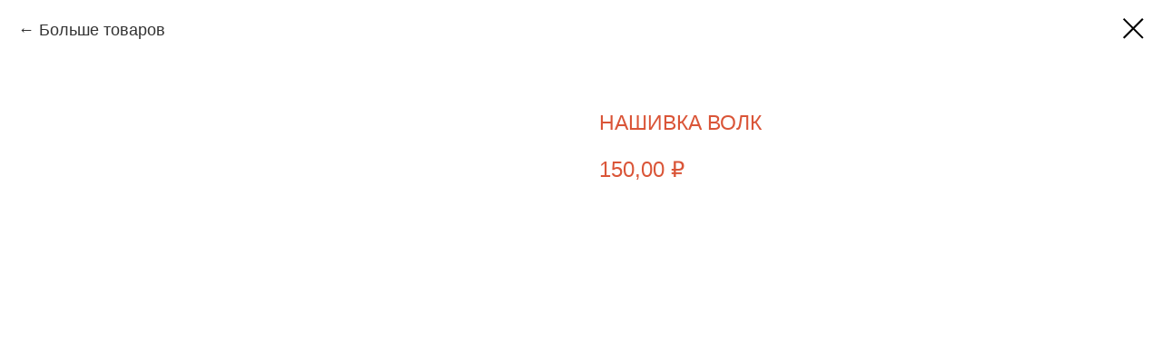

--- FILE ---
content_type: text/css
request_url: https://static.tildacdn.com/ws/project5001091/tilda-blocks-page24480885.min.css?t=1748541698
body_size: 6192
content:
.csssize{height:7523px}.t-body{margin:0}#allrecords{-webkit-font-smoothing:antialiased;background-color:none}#allrecords a{color:#ff8562;text-decoration:none}#allrecords a,#allrecords button,#allrecords .t-radio,#allrecords .t-checkbox,#allrecords .t-img-select{outline:none}#allrecords a:focus-visible,#allrecords button:focus-visible,#allrecords .t-focusable,#allrecords .t-focusable .t-btn,#allrecords .t-focusable .t-btntext,#allrecords .t-img-select:focus-visible+.t-img-select__indicator,#allrecords .t-img-select:focus-visible+.t-img-select__indicator:after,#allrecords .t-radio:focus-visible+.t-radio__indicator,#allrecords .t-checkbox:focus-visible+.t-checkbox__indicator{outline-color:#2015FF;outline-offset:4px;outline-style:auto}#allrecords .t-descr a:focus-visible,#allrecords .t-sociallinks a:focus-visible,#allrecords .ya-share2__link:focus-visible{outline-offset:2px}#allrecords a[href^=tel]{color:inherit;text-decoration:none}#allrecords ol{padding-left:22px}#allrecords ul{padding-left:20px}#allrecords b,#allrecords strong{font-weight:700}@media print{body,html{min-width:1200px;max-width:1200px;padding:0;margin:0 auto;border:none}}.t-records{-webkit-font_smoothing:antialiased;background-color:none}.t-records a{color:#ff8562;text-decoration:none}.t-records a[href^=tel]{color:inherit;text-decoration:none}.t-records ol{padding-left:22px;margin-top:0;margin-bottom:10px}.t-records ul{padding-left:20px;margin-top:0;margin-bottom:10px}.t-mbfix{opacity:.01;-webkit-transform:translateX(0);-ms-transform:translateX(0);transform:translateX(0);position:fixed;width:100%;height:500px;background-color:white;top:0;left:0;z-index:10000;-webkit-transition:all 0.1s ease;transition:all 0.1s ease}.t-mbfix_hide{-webkit-transform:translateX(3000px);-ms-transform:translateX(3000px);transform:translateX(3000px)}img:not([src]){visibility:hidden}.t-body_scroll-locked{position:fixed;left:0;width:100%;height:100%;overflow:hidden}.r_anim{-webkit-transition:opacity 0.5s;transition:opacity 0.5s}.r_hidden{opacity:0}.r_showed{opacity:1}@media screen and (max-width:1024px){a:active,button:active{-webkit-tap-highlight-color:rgba(255,255,255,.1)}}.t-text{font-family:'OpinionPro',Arial,sans-serif;font-weight:300;color:#000000}.t-text_xs{font-size:19px;line-height:1.55}.t-text_sm{font-size:22px;line-height:1.55}.t-text_md{font-size:24px;line-height:1.55}.t-name{font-family:'OpinionPro',Arial,sans-serif;font-weight:500;color:#000000}.t-name_xs{font-size:20px;line-height:1.35}.t-name_md{font-size:24px;line-height:1.35}.t-name_xl{font-size:28px;line-height:1.35}.t-heading{font-family:'OpinionPro',Arial,sans-serif;font-weight:500;color:#000000}.t-heading_sm{font-size:32px;line-height:1.17}.t-title{font-family:'OpinionPro',Arial,sans-serif;font-weight:500;color:#000000}.t-descr{font-family:'OpinionPro',Arial,sans-serif;font-weight:300;color:#000000}.t-descr_xxs{font-size:18px;line-height:1.55}.t-descr_xs{font-size:20px;line-height:1.55}.t-descr_sm{font-size:22px;line-height:1.55}.t-descr_md{font-size:24px;line-height:1.55}.t-btn{display:inline-block;font-family:'OpinionPro',Arial,sans-serif;border:0 none;text-align:center;white-space:nowrap;vertical-align:middle;font-weight:700;background-image:none;cursor:pointer;-webkit-appearance:none;-webkit-user-select:none;-moz-user-select:none;-ms-user-select:none;-o-user-select:none;user-select:none;-webkit-box-sizing:border-box;-moz-box-sizing:border-box;box-sizing:border-box}.t-btn td{vertical-align:middle}.t-btn_sending{opacity:.5}.t-btn_xs{height:35px;font-size:13px;padding-left:15px;padding-right:15px}.t-btn_sm{height:45px;font-size:14px;padding-left:30px;padding-right:30px}.t-btn_md{height:60px;font-size:16px;padding-left:60px;padding-right:60px}.t-btntext{font-family:'OpinionPro',Arial,sans-serif;color:#000000;font-size:24px;line-height:1.55;font-weight:700;text-decoration:none;cursor:pointer;display:inline-block}.t-btntext:after{content:"\00a0→";font-family:Arial,Helvetica,sans-serif}.t-uppercase.t-btntext{font-size:16px}.t-align_center{text-align:center}.t-align_left{text-align:left}.t-valign_middle{vertical-align:middle}.t-popup{display:none}.t-submit{font-family:'OpinionPro',Arial,sans-serif}.t-input{font-family:'OpinionPro',Arial,sans-serif}.t-input__vis-ph{font-family:'OpinionPro',Arial,sans-serif}.t-select{font-family:'OpinionPro',Arial,sans-serif}.t-input-error{font-family:'OpinionPro',Arial,sans-serif}.t-form__errorbox-wrapper{font-family:'OpinionPro',Arial,sans-serif}.t-form__errorbox-text{font-family:'OpinionPro',Arial,sans-serif}.t-form__errorbox-item{font-family:'OpinionPro',Arial,sans-serif}.t-form__successbox{font-family:'OpinionPro',Arial,sans-serif}.t-rec_pt_0{padding-top:0}.t-rec_pt_30{padding-top:30px}.t-rec_pt_45{padding-top:45px}.t-rec_pt_75{padding-top:75px}.t-rec_pt_120{padding-top:120px}.t-rec_pb_30{padding-bottom:30px}.t-rec_pb_90{padding-bottom:90px}.t-rec_pb_135{padding-bottom:135px}@media screen and (max-width:1200px){.t-text_xs{font-size:18px}.t-text_sm{font-size:20px}.t-text_md{font-size:22px}.t-descr_xxs{font-size:16px}.t-descr_xs{font-size:18px}.t-descr_sm{font-size:20px}.t-descr_md{font-size:22px}.t-name_xs{font-size:18px}.t-name_md{font-size:22px}.t-name_xl{font-size:26px}.t-heading_sm{font-size:30px}}@media screen and (max-width:640px){.t-text_xs{font-size:16px;line-height:1.45}.t-text_sm{font-size:18px;line-height:1.45}.t-text_md{font-size:20px;line-height:1.45}.t-descr_xs{font-size:16px;line-height:1.45}.t-descr_sm{font-size:18px;line-height:1.45}.t-descr_md{font-size:20px;line-height:1.45}.t-name_xs{font-size:16px}.t-name_md{font-size:20px}.t-name_xl{font-size:24px}.t-heading_sm{font-size:28px}.t-btn{white-space:normal}.t-btn_sm{padding-left:20px;padding-right:20px}.t-btn_md{padding-left:30px;padding-right:30px}}@media screen and (max-width:480px){.t-rec_pt_0{padding-top:0}.t-rec_pt_30{padding-top:30px}.t-rec_pt_45{padding-top:45px}.t-rec_pt_75{padding-top:75px}.t-rec_pt_120{padding-top:90px!important}.t-rec_pb_30{padding-bottom:30px}.t-rec_pb_90{padding-bottom:90px}.t-rec_pb_135{padding-bottom:90px!important}.t-rec_pt-res-480_30{padding-top:30px!important}.t-btn_xs{height:40px}.t-btn_sm{height:50px}}.t120__title{padding-top:4px;padding-bottom:14px}.t120__descr{margin-top:-6px;padding-bottom:3px}.t951 .t-store__card__btns-wrapper{margin-top:20px}.t951__container{font-size:0;box-sizing:border-box}.t951 .t-store__valign-buttons.js-store-grid-cont{display:flex;align-content:flex-start}.t951 .t951__grid-cont.t-store__valign-buttons .t-item{display:flex;flex-direction:column;justify-content:space-between}.t951__grid-cont_hidden{display:none!important}.t951__col{display:inline-block;vertical-align:top;box-sizing:border-box;font-size:initial}.t951__container_indent.t951__container_clgap-0px{padding:0 40px}.t951__container_indent.t951__container_clgap-10px{padding:0 35px}.t951__container_indent.t951__container_clgap-20px{padding:0 30px}.t951__container_indent.t951__container_clgap-40px{padding:0 20px}.t-container_100.t951__container_clgap-10px{padding:0 5px}.t-container_100.t951__container_clgap-20px{padding:0 10px}.t-container_100.t951__container_clgap-40px{padding:0 20px}.t-container.t951__container_clgap-0px{padding:0 20px}.t-container.t951__container_clgap-10px{padding:0 15px}.t-container.t951__container_clgap-20px{padding:0 10px}.t951__container_clgap-10px .t951__col{padding:0 5px}.t951__container_clgap-20px .t951__col{padding:0 10px}.t951__container_clgap-40px .t951__col{padding:0 20px}@media screen and (max-width:1200px){.t-container.t951__container_clgap-0px{padding:0 10px}.t-container.t951__container_clgap-10px{padding:0 5px}.t-container.t951__container_clgap-20px,.t-container.t951__container_clgap-40px{padding:0}.t-container.t951__container_clgap-40px .t951__col{padding:0 10px}}@media screen and (max-width:960px){.t-container_100.t951__container_clgap-0px{padding:0}.t-container_100.t951__container_clgap-10px{padding:0 5px}.t-container_100.t951__container_clgap-20px{padding:0 5px}.t-container_100.t951__container_clgap-40px{padding:0 10px}.t-container.t951__container_clgap-0px,.t951__container_indent.t951__container_clgap-0px{padding:0 20px}.t-container.t951__container_clgap-10px,.t951__container_indent.t951__container_clgap-10px{padding:0 15px}.t-container.t951__container_clgap-20px,.t951__container_indent.t951__container_clgap-20px{padding:0 15px}.t-container.t951__container_clgap-40px,.t951__container_indent.t951__container_clgap-40px{padding:0 10px}.t951__container_clgap-20px .t951__col{padding:0 5px}.t951__container_clgap-40px .t951__col{padding:0 10px}.t-store__grid-cont .t951__cont-wrapper>.t951__grid-cont{padding:0!important}}.t951__col_25{width:25%}.t951__col_33{width:33.333%}.t951__col_50{width:50%}.t951__col_100{width:100%}.t951__separator{margin-bottom:90px}.t706__body_cartwinshowed .t951__imgwrapper{z-index:0}.t951__imgwrapper{position:relative;width:100%;margin-bottom:20px;padding-bottom:110%}.t951__imgwrapper_16-9{padding-bottom:56%}.t951__imgwrapper_4-3{padding-bottom:75%}.t951__imgwrapper_3-2{padding-bottom:66%}.t951__imgwrapper_1-1{padding-bottom:100%}.t951__imgwrapper_2-3{padding-bottom:150%}.t951__imgwrapper_3-4{padding-bottom:133%}.t951__imgwrapper_9-16{padding-bottom:177%}.t951__bgimg{background-position:center;background-repeat:no-repeat;background-size:cover;position:absolute;inset:0;z-index:2;-webkit-transition:opacity 0.1s linear;transition:opacity 0.1s linear}.t951__img{max-width:100%;max-height:100%;position:absolute;margin:auto;inset:0;z-index:2;-webkit-transition:opacity 0.1s linear;transition:opacity 0.1s linear}.t951__bgimg_second,.t951__img_second{z-index:1;opacity:0}.t951__markwrapper{position:absolute;right:10px;top:10px;z-index:5;display:table}.t951__mark{font-weight:400;font-size:12px;font-family:'OpinionPro',Arial,sans-serif;display:table-cell;width:50px;height:50px;text-align:center;vertical-align:middle;border-radius:50px;background-color:#111;color:#fff;box-sizing:border-box;padding:0 10px}.t951__uptitle{margin-bottom:8px;color:#ff8562}.t951__descr{margin-top:8px}.t951__price-wrapper{margin-top:12px}.t951__price-wrapper_above-title{margin-top:0;margin-bottom:12px}.t951__price-item{display:inline-block;vertical-align:middle}.t951__price-value,.t951__price-currency{display:inline-block;vertical-align:middle;float:left}.t951__price-value+.t951__price-currency::before{content:'\a0'}.t951__price_old{position:relative;color:#bdbdbd}.t951__price_old::after{content:'';position:absolute;top:50%;right:-1px;left:-1px;border-top:1px solid;width:100%}.t951__buttons{margin-top:19px}.t951__scroll-icon-wrapper{display:none}.t951__buttonwrapper{padding:0 20px;text-align:center}.t951__showmore{margin-top:50px}.t951__separator_hide{display:none}@media screen and (max-width:980px){.t951__showmore{margin-top:40px}}@media screen and (max-width:640px){.t951__showmore{margin-top:30px}}@media screen and (max-width:480px){.t951__showmore{margin-top:20px}}.t951 .t-popup{padding:0;-webkit-overflow-scrolling:touch}.t951 .t-popup__container{max-width:1240px;right:0;left:0}.t951 .t-popup__container.t951__popup-container_8-cols{max-width:760px}.t-popup .t951__container{display:block;padding:40px 20px}.t951__popup-container_8-cols .t951__container{padding:40px!important}.t951__popup-container_8-cols .t951__wrapper{padding-top:40px}.t-popup .t951__container::after{content:'';display:block;height:0;clear:both}.t951 .t-popup__close{z-index:999}.t951__close-text-wrapper{z-index:999;position:fixed;left:20px;top:20px}.t951__close-text{margin-bottom:20px;cursor:pointer;display:inline-block;opacity:.8;font-weight:400}.t951__close-text::before{content:'←\a0';font-family:Arial,Helvetica,sans-serif}@media screen and (max-width:1240px){.t951 .t-popup__container{max-width:1200px}.t-popup .t951__container{padding:30px 10px}.t951__col_left{margin-right:10px}.t951__col_right{margin-left:10px}}@media screen and (max-width:1200px){.t951 .t-popup__container{max-width:1000px}.t-popup .t951__container{padding:30px 20px}.t951 .t-popup__container.t951__popup-container_8-cols{max-width:620px}}@media screen and (max-width:1000px){.t951 .t-popup__container{max-width:980px}.t-popup .t951__container{padding:20px 10px}}@media screen and (max-width:980px){.t951 .t-popup{padding:0 20px}.t951 .t-popup__container{max-width:640px}.t-popup .t951__container{padding:30px}.t951__col_left,.t951__col_right{margin:0;display:block;max-width:100%}.t951__col_left{padding:0}.t951__col_right{padding:25px 0 0}}@media screen and (max-width:670px){.t951__btn{display:block;width:100%}.t951__btn:last-child{margin-top:10px}.t951 .t-popup__container{right:20px;left:20px}}@media screen and (max-width:560px){.t951 .t-popup_show .t-popup__container{max-width:100%;inset:50px 0 0;-webkit-transform:translateY(0);transform:translateY(0)}.t951 .t-popup_show .t-popup__container.t-popup__container-static{max-width:100%;min-height:100vh;top:0;margin:50px 0 0}.t951__popup-container_8-cols .t951__container{padding:20px!important}.t951__popup-container_8-cols .t951__wrapper{padding-top:30px}.t951 .t-popup{padding:0}.t951 .t-popup__close{width:100%;height:50px;background:#000;position:fixed;display:table;z-index:2;left:0;right:0;top:0}.t951 .t-popup__close-wrapper{display:table-cell;vertical-align:middle;text-align:right;width:100%;padding-right:20px;font-size:0}.t951 .t-popup__close-icon{width:16px}.t951 .t-popup__close-icon g{fill:#fff}.t951__close-text-wrapper{display:none}.t-popup .t951__container{padding:20px}.t951__col_right{padding-top:30px}}.t-popup .t951__title-wrapper{margin-bottom:18px}.t-popup .t951__title_small{margin-top:4px;color:#777}.t-popup .t951__descr{margin-top:20px}.t-popup .t951__price-wrapper{margin-top:0}.t-align_center .t951__price-wrapper{margin-bottom:10px}.t-popup .t951__btn-wrapper{margin-top:20px;margin-bottom:30px}.t951 .t-product__option{margin-top:10px;margin-bottom:10px}.t951 .t-product__option-title{padding-bottom:3px}.t951 .t-product__option-variants{position:relative;display:table;min-width:150px}.t951 .t-align_center .t-product__option{display:inline-table}.t951 .t-align_center .t-product__option~.t-product__option{padding-left:10px}.t951 .t-align_center .t-product__option-title,.t951__popup-container_8-cols .t-product__option-title{display:table-cell;padding-right:5px;padding-bottom:0}.t951 .t-align_center .t-product__option-variants,.t951__popup-container_8-cols .t-product__option-variants{display:table-cell}.t951 .t-product__option-variants::after{content:' ';width:0;height:0;border-style:solid;border-width:6px 5px 0;border-color:#000 transparent transparent;position:absolute;right:10px;top:10px;bottom:0;pointer-events:none}.t951 .t-product__option-select{width:100%;border:1px #ddd solid;background:#f8f8f8;color:#000;box-sizing:border-box;cursor:pointer;padding:2px 30px 2px 10px;border-radius:5px;-webkit-appearance:none;appearance:none;-moz-appearance:none}.t951 .t-product__option-select::-ms-expand{width:0;height:0;opacity:0}@media screen and (max-width:960px){.t951 .t-align_center .t-product__option{display:table;padding:0!important;margin-left:auto;margin-right:auto}}@media screen and (max-width:640px){.t951 .t-product__option-select{font-size:16px}}.t951 .t-slds__wrapper{padding:0!important}.t951 .t-slds__arrow_wrapper{height:auto!important}@media screen and (min-width:1200px){.t951 .t951__cont-w-filter.t-container{padding-left:20px!important;padding-right:20px!important}.t951__grid-cont[data-col-gap='40']{max-width:calc(100% - 230px)}}@media screen and (min-width:961px) and (max-width:1200px){.t951 .t951__cont-w-filter.t-container{padding-left:10px!important;padding-right:10px!important}.t951__grid-cont[data-col-gap='40']{width:calc(100% - 250px);max-width:calc(100% - 250px)}.t951__grid-cont[data-col-gap='20']{width:calc(100% - 240px);max-width:calc(100% - 240px)}.t951__cont-w-filter.t-container_100:not(.t-store__grid-cont_indent)[data-col-gap='40'] .t-store__filter__sort .t-store__sort-select-wrapper{margin-right:10px}.t951__grid-cont.t-container:not([data-col-gap='0']){margin-right:-10px!important}}@media screen and (min-width:961px){.t951 .t951__cont-w-filter.t-store__grid-cont_col-width_stretch.t-container_100:not(.t-store__grid-cont_indent){padding-left:initial!important;padding-right:initial!important}.t951 .t951__cont-w-filter.t-store__grid-cont_col-width_stretch.t-container:not(.t-store__grid-cont_indent){padding-left:20px!important;padding-right:20px!important}.t951__cont-w-filter .t951__cont-wrapper .t-store__grid-cont_col-width_stretch.t-store__grid-cont_indent{padding-left:initial;padding-right:initial}.t951__grid-cont.t-container_100:not(.t-store__grid-cont_indent)[data-col-gap='10']{margin-right:-10px}.t951__grid-cont.t-container_100:not(.t-store__grid-cont_indent)[data-col-gap='20']{margin-right:-20px}.t951__grid-cont.t-container_100:not(.t-store__grid-cont_indent)[data-col-gap='40']{margin-right:-40px}.t951__grid-cont.t-container:not([data-col-gap='0']){margin-right:-20px}.t951__grid-cont[data-col-gap='10']{margin-left:-5px;margin-right:-5px}.t951__grid-cont[data-col-gap='20']{margin-left:-10px;margin-right:-10px}.t951__grid-cont[data-col-gap='40']{margin-left:-20px;margin-right:-20px}}@media screen and (min-width:961px){.t951{padding-left:20px;padding-right:20px}.t951__cont-wrapper{display:flex}.t951__cont-wrapper .js-store-parts-select-container{z-index:989}.t951 .t-store__grid-cont_indent{padding:0 40px}.t951__grid-cont,.t951 .js-store-grid-cont-preloader{width:calc(100% - 250px);max-width:calc(100% - 250px);flex-grow:1}.t951__sidebar{margin-right:30px;width:250px}.t951__sidebar_sticky .t951__sidebar-wrapper{padding-right:30px;position:sticky;position:-webkit-sticky;top:50px;display:block;max-height:100vh;overflow-y:auto}.t951__sidebar .t-store__filter__options_center{text-align:initial}.t951 .t951__cont-wrapper .t951__sidebar .t-store__filter{margin-left:0;margin-right:0}.t951__sidebar_empty{font-size:12px;color:#000;width:280px}.t951__sidebar .t-store__parts-switch-btn{margin-left:0;margin-right:0}.t951__sidebar .t-store__filter,.t951__sidebar .t-store__filter .t-store__filter__controls-wrapper,.t951__sidebar .t-store__filter__options{display:flex;flex-direction:column}.t951 .t-store__filter .t-store__filter__item_storepartuid{display:none}.t951 .t-store__filter__btn{display:none}.t951__sidebar .t-store__parts-switch-wrapper{margin-bottom:10px;display:flex;flex-direction:column;text-align:left}.t951__sidebar .t-store__filter__chosen-val{max-width:200px}.t951__sidebar .t-store__filter__chosen-val-close{margin-right:0;height:8px;width:8px;padding:0}.t951__sidebar .t-store__filter__options{order:2}.t951 .t-store__filter__search-and-sort{margin-bottom:20px;display:block}.t951__sidebar .t-store__search-wrapper{margin-bottom:10px}.t951__sidebar .t-store__filter__search-and-sort .t-store__filter__input,.t951__sidebar .t-store__filter__sort .t-store__sort-select{width:100%}.t951__sidebar .t-store__filter__sort{margin-left:initial}.t951__sidebar .t-store__filter__sort{margin-left:initial}.t951__cont-w-filter.t-container_100:not(.t-store__grid-cont_indent)[data-col-gap='40'] .t-store__filter__sort{margin-right:10px}.t951__sidebar .t-store__filter__sort .t-store__sort-select-wrapper{width:100%}.t951__sidebar .t-store__filter__item-controls-wrap{margin-top:0;display:block;position:static;box-shadow:none;background:none}.t951__sidebar .t-store__filter__item_price .t-store__filter__input{flex-grow:1}.t951__sidebar .t-store__filter__item-controls-wrap.t-store__filter__item-price-box.js-store-filter-item-controls-wr{display:flex;align-items:center}.t951__sidebar .t-store__filter__item-controls-wrap.t-store__filter__item-price-slider{position:relative}.t951 .t951__sidebar .t-store__filter__item_checkbox .t-store__filter__item-controls-container{padding:0;overflow:initial;height:initial;max-height:initial}.t951__sidebar .t-store__filter__item{margin-right:initial;margin-bottom:30px}.t951__sidebar .t-store__filter__item-title{margin-bottom:10px;padding-right:initial;cursor:initial;font-weight:500}.t951__sidebar .t-store__filter__item-title:hover,.t951__sidebar .t-store__filter__item.active .t-store__filter__item-title{opacity:initial}.t951__sidebar .t-store__filter__item-title::after{display:none}.t951__sidebar .t-store__filter__item_available .t-store__filter__item-controls-wrap,.t951__sidebar .t-store__filter__item_price .t-store__filter__item-controls-wrap{margin-top:-2px;min-width:initial;padding:0}.t951__sidebar .t-store__filter__custom-sel{padding-left:initial}.t951 .t-store__filter__chosen-wrapper{margin-top:0}.t951 .t-store__filter__reset{margin-left:0;margin-bottom:0}.t951 .t-store__parts-switch-btn{font-size:15px;font-weight:300}.t951 .t-store__parts-switch-btn:hover{font-weight:500}.t951 .t-store__parts-switch-btn.t-active{font-weight:600}.t951 .t-store__filter__chosen-bar{padding:15px;z-index:99;position:fixed;bottom:10px;left:10px;display:flex;flex-direction:column;width:230px;height:auto;background-color:rgba(255,255,255,.94);border-radius:4px;border:1px solid rgba(0,0,0,.1);box-shadow:0 4px 10px 2px rgba(0,0,0,.1)}.t830__allrecords_padd-small .t951 .t-store__filter__chosen-bar{left:60px}.t951 .t-store__filter__prods-number{margin-bottom:12px;order:1;font-size:12px}.t951 .t-store__filter__chosen-wrapper{margin-bottom:0;order:2}.t951 .t-store__filter__search .t-store__filter__input{width:220px}.t951__sidebar .t-store__filter__item_custom .t-store__filter__item-controls-container_buttons.t-store__filter__item-controls-container_color{padding:0}.t951__sidebar .t-store__filter__checkbox_buttons.t-store__filter__checkbox_color .t-store__filter__checkmark_buttons.t-store__filter__checkmark_color{margin-right:10px;margin-left:0}}@media screen and (min-width:961px){.t951__imgwrapper:hover .t951__bgimg_first_hover,.t951__imgwrapper:hover .t951__img_first_hover{opacity:0}.t951__imgwrapper:hover .t951__bgimg_second,.t951__imgwrapper:hover .t951__img_second{z-index:3;opacity:1}}@media screen and (max-width:960px){.t951__separator{display:none}.t951__container_mobile-grid{padding:0 10px}.t951__col_mobile-grid{width:50%;display:inline-block;vertical-align:top}.t951__col{margin-bottom:60px}.t-col_8 .t951__imgwrapper_mobile-nopadding{padding-bottom:0!important;font-size:0}.t-col_8 .t951__imgwrapper_mobile-nopadding .t951__img{position:initial}.t951__img_second{display:none}.t951__container_mobile-flex{display:-webkit-box;display:-moz-box;display:-ms-flexbox;display:-webkit-flex;display:flex;overflow-x:scroll;-webkit-overflow-scrolling:touch;max-width:100%;box-sizing:border-box;padding:0!important}.t951__container_mobile-flex .t951__col{min-width:38%;max-width:38%;margin-bottom:0!important}.t951__container_mobile-flex.t951__container_clgap-0px .t951__col:first-child{margin-left:20px}.t951__container_mobile-flex.t951__container_clgap-10px .t951__col:first-child,.t951__container_mobile-flex.t951__container_clgap-20px .t951__col:first-child{margin-left:15px}.t951__container_mobile-flex.t951__container_clgap-40px .t951__col:first-child{margin-left:10px}.t951__container_clgap-0px .t951__mobile-flex-gap{width:20px;min-width:20px;height:inherit}.t951__container_clgap-10px .t951__mobile-flex-gap,.t951__container_clgap-20px .t951__mobile-flex-gap{width:15px;min-width:15px;height:inherit}.t951__container_clgap-40px .t951__mobile-flex-gap{width:10px;min-width:10px;height:inherit}.t951__scroll-icon-wrapper{display:block;padding:0 40px 20px 0;color:#a1a1a1;text-align:right;font-size:0}@-webkit-keyframes t951__icon-anim{0%{-webkit-transform:translate3d(-20px,0,0);opacity:0}10%{-webkit-transform:translate3d(-20px,0,0);opacity:0}20%{-webkit-transform:translate3d(-20px,0,0);opacity:1}70%{-webkit-transform:translate3d(0,0,0);opacity:1}80%{-webkit-transform:translate3d(0,0,0);opacity:1}81%{-webkit-transform:translate3d(0,0,0);opacity:0}100%{-webkit-transform:translate3d(0,0,0);opacity:0}}@keyframes t951__icon-anim{0%{transform:translate3d(-20px,0,0);opacity:0}10%{transform:translate3d(-20px,0,0);opacity:0}20%{transform:translate3d(-20px,0,0);opacity:1}70%{transform:translate3d(0,0,0);opacity:1}80%{transform:translate3d(0,0,0);opacity:1}81%{transform:translate3d(0,0,0);opacity:0}100%{transform:translate3d(0,0,0);opacity:0}}.t951__scroll-icon{-webkit-animation:t951__icon-anim 1.5s infinite;animation:t951__icon-anim 1.5s infinite}}@media screen and (max-width:640px){.t951__container_mobile-grid{box-sizing:border-box}.t951__container_mobile-flex .t951__col:first-child{margin-left:0}.t951__container_mobile-flex .t951__col{min-width:70%;max-width:70%}.t951__scroll-icon-wrapper{padding:0 20px 10px 0}}@media screen and (max-width:480px){.t951__imgwrapper_mobile-nopadding{padding-bottom:0!important;font-size:0}.t951__imgwrapper_mobile-nopadding .t951__img{position:initial}.t951__col_mobile-grid{width:100%;display:block}.t951__container_mobile-flex .t951__col{min-width:80%;max-width:80%}.t951 .mobile-two-columns .t-item,.t951 .t951__cont-wrapper .t-store__mobile-two-columns .t-item{width:50%;display:inline-block;vertical-align:top}.t951 .t951__grid-cont .mobile-two-columns.t-store__valign-buttons .t-item{display:flex}.t951 .t951__grid-cont.t-store__valign-buttons .t-item{display:flex;flex-direction:column;justify-content:space-between}.t951 .mobile-two-columns .t951__title.t-name{font-size:14px;word-break:normal;overflow-wrap:anywhere}.t951 .mobile-two-columns .t951__btn.t-btn{font-size:12px;padding:0 10px}.t951 .mobile-two-columns .t951__btn.t951__btn_second.t-btn{font-size:12px;padding:0 10px}}.t396{-webkit-text-size-adjust:100%}.t396__iframe{z-index:10000;background-color:#fff;width:100vw;height:100vh;position:fixed;top:0;left:0;border:0}html body.t396__body_overflow_hidden{overflow:hidden!important}.t396__display_none{display:none}.t396__artboard{position:relative;width:100%;height:100vh;overflow:hidden}.t396__artboard .t396__artboard_scale{overflow:visible}.t396__artboard.t396__artboard_scale .t396__elem[data-elem-type='text'] .tn-atom{word-break:normal;-moz-osx-font-smoothing:grayscale}.t396__artboard_scale .t396__carrier,.t396__artboard_scale .t396__filter{transform-origin:top left}.tn-atom__scale-wrapper{width:inherit;height:inherit}.t396__elem .tn-atom__scale-wrapper .tn-atom{width:inherit;height:inherit!important;box-sizing:border-box}.t396__artboard.rendering .tn-elem{visibility:hidden}.t396__artboard.rendered .tn-elem{visibility:visible}.t396__carrier{position:absolute;left:0;top:0;z-index:0;width:100%;height:100vh;-moz-transform:unset}.t396__filter{position:absolute;left:0;top:0;z-index:1;width:100%;height:100vh;transform:translateZ(0)}.t396__elem{position:absolute;box-sizing:border-box;display:table}.t396 .tn-atom{display:table-cell;vertical-align:middle;width:100%;-webkit-text-size-adjust:100%;-moz-text-size-adjust:100%;-ms-text-size-adjust:100%}@media screen and (max-width:959px){.t396_safari .t396__artboard_scale .tn-atom{-webkit-text-size-adjust:auto;-moz-text-size-adjust:auto;-ms-text-size-adjust:auto}}.t396 .tn-atom ul,.t396 .tn-atom ol{margin-bottom:0}.t396_safari .tn-atom:not(.tn-atom__form){transform:translateZ(0)}.t396 a.tn-atom{text-decoration:none}.t396 .tn-atom__img{width:100%;display:block}.t396 .tn-atom__html{vertical-align:top}.t396 .tn-atom__pin{border-radius:1000px;border-style:solid}.t396 .tn-atom__pin_onclick{cursor:pointer}.t396 .tn-atom__tip{position:absolute;box-sizing:border-box;width:300px;max-width:90vw;padding:15px;display:none}.t396 .tn-atom__pin:hover .tn-atom__tip{display:none}.t396 .tn-atom__tip-img{width:100%;display:block;margin-bottom:10px}.t396 .tn-atom__tip[data-tip-pos='top']{bottom:100%;margin-bottom:15px;left:50%;transform:translateX(-50%)}.t396 .tn-atom__tip[data-tip-pos='bottom']{top:100%;margin-top:15px;left:50%;transform:translateX(-50%)}.t396 .tn-atom__tip[data-tip-pos='left']{right:100%;margin-right:15px;top:50%;transform:translateY(-50%)}.t396 .tn-atom__tip[data-tip-pos='right']{left:100%;margin-left:15px;top:50%;transform:translateY(-50%)}.t396__ui{position:absolute;top:16px;left:196px;background-color:#fa876b;color:#000!important;height:30px;line-height:30px;width:100px;z-index:1000;text-align:center;border-radius:3px;display:none;font-size:14px}.t396__artboard.t396__artboard-fixed-active{transform:none!important;opacity:1!important}.t396__artboard-fixed-no-bg,.t396__artboard-fixed-innactive,.t396__artboard-fixed-innactive .t396__elem,.t396__artboard-fixed-no-bg.t396__artboard-fixed-innactive .t396__elem{pointer-events:none}.t396__artboard-fixed-no-bg .t396__elem{pointer-events:auto}.t396__elem-flex{position:relative!important;left:initial!important;top:initial!important;height:-webkit-fit-content;height:-moz-fit-content;height:fit-content;-ms-flex-negative:0;flex-shrink:0}.t396__artboard-flex>.t396__elem,.t396__artboard-flex>.t396__group{position:relative!important;left:initial!important;top:initial!important;height:-webkit-fit-content;height:-moz-fit-content;height:fit-content;-ms-flex-negative:0;flex-shrink:0}.t898{position:relative}.t898_animate .t898__animated-circle{position:absolute;width:60px;height:60px;top:-3px;left:-3px;border-radius:100%;box-shadow:0 0 20px 0 rgba(0,0,0,.2);border:3px solid #08c;animation:t898__pulsate 1s ease-out;animation-iteration-count:infinite;-webkit-animation:t898__pulsate 2s ease-out;-webkit-animation-iteration-count:infinite;opacity:0}.t898_animate .t898__btn_label{animation:t898__btn-pulsate 2s ease-out;animation-iteration-count:infinite;-webkit-animation:t898__btn-pulsate 2s ease-out;-webkit-animation-iteration-count:infinite}.t898_animate:hover .t898__animated-circle{animation:none}.t898_animate:hover .t898__btn_label{animation:none}.t898__btn-text{position:absolute;right:80px;white-space:nowrap;padding:9px 13px;font-size:15px;border-radius:3px;transform:translateX(0%) translateY(-50%);top:50%;background:#292929;color:#fff;opacity:.85;transition:all 0.1s linear;-webkit-user-select:none;-moz-user-select:none;-ms-user-select:none;user-select:none}.t898__btn-text::after{content:'';position:absolute;width:0;height:0;border:solid transparent;border-width:10px;top:50%;right:-20px;-webkit-transform:translateY(-50%);transform:translateY(-50%);border-left-color:#292929}.t898__btn{bottom:50px;right:65px;cursor:pointer;position:fixed;z-index:100000}.t898__btn_label{display:block;position:relative;cursor:pointer;z-index:2;width:60px;height:60px;justify-content:center;align-items:center;background:#08c;border-radius:50%;transition:all 0.2s ease-in-out;box-shadow:0 0 20px 0 rgba(0,0,0,.3);overflow:hidden}.t898__btn_label:hover{box-shadow:0 0 20px 0 rgba(0,0,0,.4)}.t898__btn_input{display:none}.t898__btn_input:checked~.t898__btn-text{opacity:0;visibility:hidden}.t898__btn_input:checked~a:nth-of-type(1){transition:all 0.2s ease-in-out;transform:translate(0,-135%)}.t898__btn_input:checked~a:nth-of-type(2){transition:all 0.225s ease-in-out;transform:translate(0,-255%)}.t898__btn_input:checked~a:nth-of-type(3){transition:all 0.25s ease-in-out;transform:translate(0,-375%)}.t898__btn_input:checked~a:nth-of-type(4){transition:all 0.275s ease-in-out;transform:translate(0,-495%)}.t898__btn_input:checked~a:nth-of-type(5){transition:all 0.3s ease-in-out;transform:translate(0,-615%)}.t898__btn_input:checked~a:nth-of-type(6){transition:all 0.325s ease-in-out;transform:translate(0,-735%)}.t898__btn_input:checked~a:nth-of-type(7){transition:all 0.325s ease-in-out;transform:translate(0,-855%)}.t898__btn_input:checked~a:nth-of-type(8){transition:all 0.35s ease-in-out;transform:translate(0,-975%)}.t898__btn_input:checked~a:nth-of-type(9){transition:all 0.375s ease-in-out;transform:translate(0,-1095%)}.t898__btn_input:checked~a:nth-of-type(10){transition:all 0.4s ease-in-out;transform:translate(0,-1215%)}.t898__btn_input:checked~a:nth-of-type(11){transition:all 0.425s ease-in-out;transform:translate(0,-1335%)}.t898__btn_input:checked~.t898__animated-circle{display:none}.t898__btn_input:checked~.t898__icon_link{opacity:1;visibility:visible}.t898__btn_input:checked+label{background:#fff!important;animation:none}.t898__btn_input:checked+label .t898__bgimg{opacity:0;visibility:hidden}.t898__btn_input:checked+label .t898__icon-write{opacity:0;visibility:hidden;transform:scale(.1)}.t898__btn_input:checked+label .t898__icon-close{opacity:1;visibility:visible;transform:scale(1)}.t898__btn_label:hover{box-shadow:0 0 20px 0 rgba(0,0,0,.4)}.t898__bgimg{position:absolute;inset:0;background-size:cover;background-position:center center;background-repeat:no-repeat;transition:all 0.2s linear}.t898__icon{transition:all 0.3s ease-in-out;position:absolute;margin:auto;inset:0}.t898__icon-close{opacity:0;visibility:hidden;transform:scale(.1)}.t898__icon_link{border-radius:50%;box-shadow:0 0 20px 0 rgba(0,0,0,.3);opacity:0;visibility:hidden;width:50px;height:50px}.t898__icon_link .t898__btn-text{opacity:0}.t898__icon_link:hover{box-shadow:0 0 20px 0 rgba(0,0,0,.4)}.t898__icon_link:hover .t898__btn-text{opacity:.85}.t898_pos_left .t898__btn-text{left:80px;right:auto}.t898_pos_left .t898__btn-text::after{left:-20px;border-right-color:#292929;border-left-color:transparent}.t898__svg__wrapper{position:relative}.t898__svg__bg{position:absolute;top:50%;left:50%;-webkit-transform:translate(-50%,-50%);-ms-transform:translate(-50%,-50%);transform:translate(-50%,-50%);z-index:-1;background-color:#fff;border-radius:50%;width:40px;height:40px}@keyframes t898__btn-pulsate{0%{transform:scale(1,1)}25%{transform:scale(1.1,1.1)}50%{transform:scale(1,1)}}@keyframes t898__pulsate{0%{-webkit-transform:scale(.8,.8);opacity:0}25%{opacity:.4}50%{-webkit-transform:scale(1.3,1.3);opacity:0}100%{-webkit-transform:scale(.8,.8);opacity:0}}@media screen and (max-width:960px){.t898__btn{bottom:10px!important;right:10px!important}.t898_pos_left .t898__btn{left:10px!important}.t898__btn-text{font-size:12px}.t898_pos_right-mobile .t898__btn-text{right:80px;left:auto}.t898_pos_left-mobile .t898__btn-text{left:80px;right:auto}.t898_pos_left .t898__btn-text::after,.t898_pos_left-mobile .t898__btn-text::after{left:-16px;right:auto;border-left-color:transparent;border-right-color:#292929}.t898__btn-text::after,.t898_pos_right-mobile .t898__btn-text::after{border-width:8px;right:-16px;left:auto;border-left-color:#292929;border-right-color:transparent}}.t420__descr ul{padding:0!important;margin:0}.t420__descr li{display:block;margin-bottom:10px}.t420__descr li:last-child{margin-bottom:0}.t420__title{margin-bottom:14px;color:#fff}.t420__title a,.t420__descr a{color:inherit!important}.t420__floatbeaker_lr3{display:none}.t420__title_uppercase{letter-spacing:1px;text-transform:uppercase}.t420__logo-link{display:inline-block}.t420__logo{display:block;max-width:120px;width:100%}.t420 .t-sociallinks__item,.t420__right_social_links_item{display:inline-block;margin-right:4px;-webkit-transition:opacity ease-in-out 0.2s;-moz-transition:opacity ease-in-out 0.2s;-o-transition:opacity ease-in-out 0.2s;transition:opacity ease-in-out 0.2s}.t420 .t-sociallinks__item:hover,.t420__right_social_links_item:hover{opacity:.9}.t420 .t-sociallinks__item a:focus-visible{opacity:.9}.t420 .t-sociallinks__item:last-child,.t420__right_social_links_item:last-child{margin-right:0}.t420 .t-sociallinks,.t420__right_social_links{margin-top:30px}#allrecords .t420 ul.t-sociallinks__wrapper{margin-bottom:0;padding-left:0;list-style:none}.t420 .t-sociallinks a{display:inline-block}.t420 .t-sociallinks svg{display:block}.t420__text{color:#525252;margin-top:21px;font-size:12px}@media screen and (max-width:960px){.t420__col.t-col_3{max-width:320px;display:inline;float:left;margin-bottom:30px}.t420__floatbeaker_lr3{display:block;width:100%;content:' ';clear:both}}@media screen and (max-width:640px){.t420__col.t-col_3{max-width:50%;width:100%}}@media screen and (max-width:420px){.t420__col.t-col_3{max-width:100%;width:100%}}.t838 .t-site-search-input{display:table;width:100%}.t838 .t838__blockinput{display:table-cell;vertical-align:middle;height:100%;width:100%;position:relative}.t838 .t838__input{background-color:transparent;-webkit-appearance:none;border-radius:0;padding-left:65px}.t838 .t838__blockbutton{display:table-cell;vertical-align:middle;height:100%;padding-left:20px}.t838 .t838__search-icon{position:absolute;left:0;margin:auto 0;top:0;bottom:0;padding-right:20px;padding-left:20px;width:25px}@media screen and (max-width:640px){.t838__wrapper{display:block}.t838 .t838__blockinput{display:block;width:100%;margin-bottom:10px}.t838 .t838__blockbutton{display:block;width:100%;padding-left:0}.t838 .t-submit{width:100%}}.t886{position:fixed;bottom:30px;z-index:9999}.t886_closed{display:none!important}.t886__wrapper{display:inline-table;padding:15px 25px;box-sizing:border-box}.t886__text{display:table-cell;padding-right:10px;text-align:left}.t886__btn-wrapper{display:table-cell;text-align:right}.t886__btn{padding:4px 20px;height:auto}@media screen and (max-width:980px){.t886{left:0!important;right:0!important;bottom:0!important}.t886__wrapper{width:100%!important;border-radius:0!important;margin-right:0!important;margin-left:0!important}}